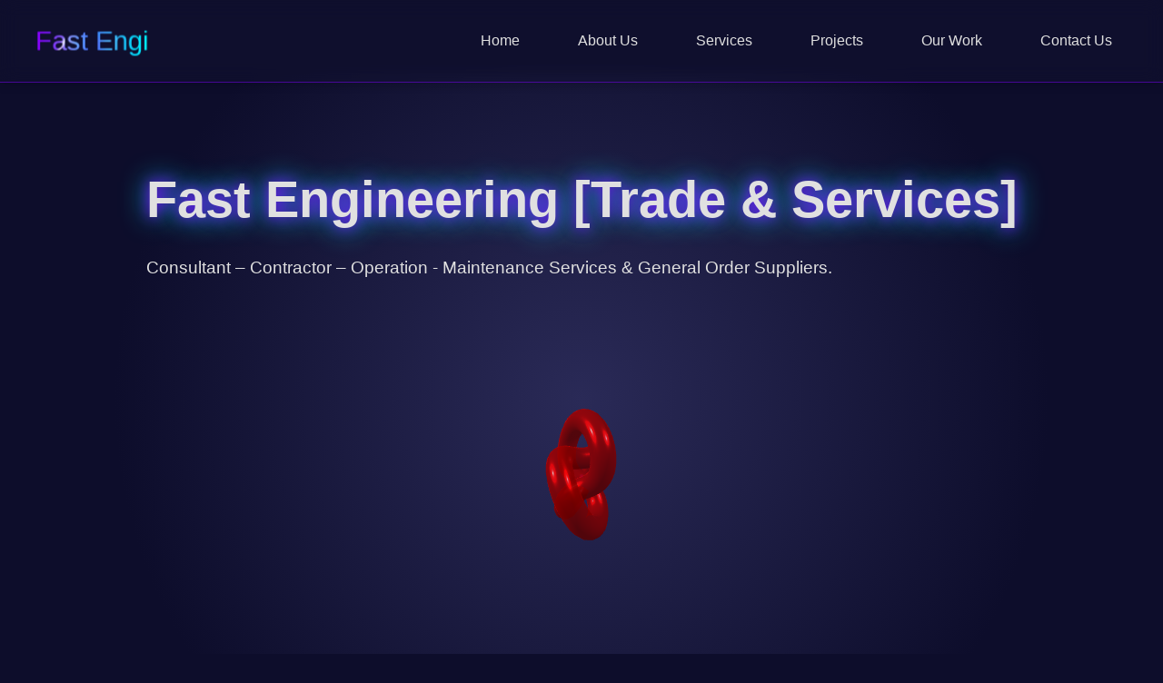

--- FILE ---
content_type: text/html
request_url: https://fast-engg.com/
body_size: 6214
content:
<!DOCTYPE html>
<html lang="en">
<head>
    <meta charset="UTF-8">
    <meta name="viewport" content="width=device-width, initial-scale=1.0">
    <title>Fast Engineering [Trade & Services]</title>
    <link rel="stylesheet" href="style.css">
    <!-- <link rel="icon" href="favicon.ico" type="image/x-icon"> -->
</head>
<body>
    <header>
        <nav class="crystal-nav">
            <div class="logo">Fast Engineering</div>
            <ul>
                <li><a href="#hero">Home</a></li>
                <li><a href="#about">About Us</a></li>
                <li><a href="#services">Services</a></li>
                <li><a href="#projects">Projects</a></li>
                <li><a href="#work-showcase">Our Work</a></li>
                <li><a href="#contact">Contact Us</a></li>
            </ul>
        </nav>
    </header>

    <main>
        <section id="hero" class="hero-section">
            <div class="hero-content">
                <h1>Fast Engineering [Trade & Services]</h1>
                <p>Consultant – Contractor – Operation - Maintenance Services & General Order Suppliers.</p>
            </div>
            <div id="crystal-hero-object" class="crystal-hero-object">
                <!-- Placeholder for 3D rotating crystal - Kept for now -->
                 <p style="text-align: center; padding: 20px; color: #fff;">[3D Element]</p>
            </div>
            <div class="animated-particles">
                <!-- Placeholder for animated background particles - Kept for now -->
            </div>
        </section>

        <section id="about" class="about-section">
            <h2>About Fast Engineering</h2>
            <div class="content-container">
                <article class="content-block">
                    <h3>INTRODUCTION</h3>
                    <p>Fast Engineering [Trade & Services] is essentially in two business lines namely:</p>
                    <ol>
                        <li>Indenting / Trading and Agency Business.</li>
                        <li>Civil and Electrical Supply & Services for Housing Societies and others.</li>
                    </ol>
                    <p>Fast Engineering [Trade & Services] is a diversified multi-tasking organization established in 2003 and soon thereafter it attained the status of a multi-facetted organization, participating in all sorts of industrial activities, especially in the field of Consultancy & Agency Administration for Power & Energy Equipment and EPC (Engineering Procurement and Construction), Services for Mega Housing Projects Sector.</p>
                    <p>In the beginning, we started with the marketing of Heavy Electrical Equipment for Grid Stations and Transmission Lines e.g. Power Transformers, Auto-Transformers, Circuit Breakers, Isolators, Steel Towers, Steel Poles etc. Initially Fast Engineering [Trade & Services] was to manage sales and marketing of products for Energy Sector and EPC Projects.</p>
                    <p>Fast Engineering [Trade & Services] is working in agency activities. It has also acquired capabilities to share the growing load to supply Electro Electric Equipment of the foreign Suppliers / Principals to the major organizations in Government and Private Sectors.</p>
                    <p>FE is providing Services for mega Housing Projects attaining fast growing results with hard work and passion.</p>
                </article>

                <article class="content-block">
                    <h3>CHAIRMAN</h3>
                    <p>Engr. Sher Muhammad (Late) the founder and first Chairman of Fast Engineering [Trade & Services] started his career as Mechanical Engineer in Water & Power Development Authority (WAPDA) in 1964 and retired as General Manager, WAPDA in 2003. Having sound expertise in Power Plant Operations, he, after his retirement from WAPDA, established the company. Fortunate enough, the Company has a rich corporate heritage and tradition and blessed with a continuum of associates having foresight, vision and courage to change the conventional methodology to a progressive one.</p>
                    <h4>Chairman’s Message:</h4>
                    <p><em>"Reliability, dignity, professional attitude and innovative methods - these are the key values we use to guide our efforts. As a result of such an approach Fast Engineering [Trade & Services] is among the most technically advanced and developed companies in the industry business.</em></p>
                    <p><em>We add to the experience accumulated more than 65 years of productive work and hand these valued achievements down to the generations to come. It is essential to note that our main asset is our staff. It is difficult to find equals to our workers in mastery striving for growth and pride of the company.</em></p>
                    <p><em>I am absolutely convinced that Fast Engineering [Trade & Services] will continue to make customers feel pleased and confident with its first rate quality Services and products, and there is a lot of preconditions for that: a strong team of managers, workers and technicians, wide range of orders, excellent reputation and prospects for future work."</em></p>
                </article>

                <article class="content-block">
                    <h3>Message from C.E.</h3>
                    <p>Dear Business Partner,</p>
                    <p>Productivity, reliability and performance are key aspects of today's business environment. Our solutions and services are precisely targeted to meet the demands. “FE” offers a ‘one-stop shop’ for project development, value added manufacturing, construction, alternate energy solutions and telecommunication build up services.</p>
                    <p>“FE” is to facilitate reliable and competitive engineering solutions to the Customers, with a view to narrow the widening gap between demand and supply fueled by the unprecedented upturn of the business. With the backing of experienced management of accomplished professionals, “FE” has all the elements; technology, management systems, people and financial strength to become a leading engineering and construction service provider in Pakistan and abroad.</p>
                    <p>Our aim is to provide Total Site Solutions. We have all the expertise to evaluate your overall requirements and to find the optimal solution for your business. With our long standing experience and know-how, we ensure that our solutions are fully operational, efficiently functional and remain flexible at all times.</p>
                    <p>“FE” serves its Customers with dedication and commitment in successfully delivering the projects while recognizing its responsibility as a corporate citizen for the sustainable development. Our vision is to be recognized as a professional body that provides cutting edge engineering, construction and project management solutions in the markets we operate.</p>
                    <p>Our management is excited about the business opportunities that exist in the market today and confident to pursue its business acquisition and fulfillment plans. I am pleased to see the maturing management systems with a consistent focus on developing human capital needed to meet the current and future business needs. It is now for our valued Customers to decide how far “FE” has succeeded in meeting or exceeding their expectations and reward us with an honest feedback to serve them better.</p>
                    <p>Since we are able to support Customers in every part of Pakistan and abroad, we can continually monitor our performance to ensure that we are meeting our Customer’s needs, and with this in mind provide our clients with custom-made solutions.</p>
                    <p>Our highest priority is our Customer’s satisfaction; this motivates our day to day business activities.<br>Your’s<br>Muzaffar Saeed</p>
                </article>

                <article class="content-block">
                    <h3>Our Core Values</h3>
                    <h4>Our Vision:</h4>
                    <p>Our Vision is to create and maintain an organization of highly skilled professionals that serve clients’ needs with honesty and integrity. To provide an environment that promotes personal growth and self-pride. We will be instrumental in the implementation of client’s vision while ensuring compliance with the highest quality of technical and performance requirement.</p>
                    <h4>Our Mission:</h4>
                    <p>It has been the objective of FE to provide Satisfactory Development, Execution and Turn Key Solutions for the Projects.</p>
                    <ul>
                        <li>Client satisfaction is what we aspire for.</li>
                        <li>Completion of projects with an emphasis on the client needs.</li>
                        <li>Ensuring on time completion of projects.</li>
                        <li>Execution of projects in accordance with the best of standards.</li>
                    </ul>
                    <h4>Our Aim:</h4>
                    <p>Our aim is to become a leading company in the field of Electrical and Civil Engineering to provide better professional services to our valuable clients.</p>
                </article>

                <article class="content-block">
                    <h3>Quality Management</h3>
                    <h4>Quality Management System:</h4>
                    <p>Quality management system plays the key role in all spheres of company's activity and ensures high products quality, customer satisfaction and strengthens FE reputation of quality work.</p>
                    <p>Quality Management and Assurance System has been implemented and functioning at the company. Quality Assurance at the level of world standards is one of the high-priority strategic tasks of the company.</p>
                    <p>FE Integrated Management System is aimed to assurance of high level of the products quality and the customers' satisfaction. System covers both the processes directly related to the products' quality, and all essential processes of the company, including ecological management, labor safety and health protection.</p>
                    
                    <details class="collapsible-content">
                        <summary>Quality Assurance Plan</summary>
                        <div>
                            <p>Quality Assurance: Backbone of Fast Engineering [Trade & Services] Quality based Works & Services</p>
                            <ol>
                                <li>Quality Assurance Plans are considered as the back of operations and project execution at “FE” to ensure and build the employers’ confidence in the processes and procedures adopted by our organization that all the works and services will be delivered to meet rather exceed the expectations of our valued clients. We, at “FE”, believe in comprehensive planning for undertaking the projects from their inception stage down to its handing over to customer as per the specifications and quality work requirements as per the agreed terms and conditions.</li>
                                <li>Professionally competent project management team at “FE” takes care of following aspects of projects and ensures that all the related documentation is available before commencement of works and services on site.
                                    <ul>
                                        <li>Construction schedule with a summary of planned construction activities, their sequence, interrelationships, durations, and terminations</li>
                                        <li>Description of the construction management organization, management procedures, lines of communication, and responsibility.</li>
                                        <li>Description of anticipated quality control testing that includes type of test, frequency, and who will perform the tests.</li>
                                        <li>Description of the change order process that includes who will initiate change orders, as well as who will review, negotiate, and approve change orders.</li>
                                        <li>Description of the technical records handling methodology that includes where plans and specifications, as-built drawings, field orders, and change orders will be kept.</li>
                                        <li>Description of the construction inspection program/preparation and approval of checklist for onsite quality control that includes inspection responsibility, anticipated inspection frequency, deficiency resolution, and inspector qualifications.</li>
                                    </ul>
                                </li>
                                <li>A comprehensive, but definitely not exhaustive, check list has been prepared to ensure that all the points mentioned above are taken care of at the planning stage and project execution phase is made as smooth as possible.</li>
                                <li>Composition of QA Team: QA planning team includes the following members.
                                    <ul>
                                        <li>Managing Director Chairman.</li>
                                        <li>Director Project Management Member.</li>
                                        <li>Director Technical Member.</li>
                                        <li>Director Finance Member.</li>
                                        <li>Director HR Member.</li>
                                        <li>Project Manager Member.</li>
                                        <li>Manager Procurement Member.</li>
                                    </ul>
                                    Manager QA Secretary
                                </li>
                                <li>“FE” has maintained the flexibility to incorporate changes in QA document, as and when necessitated due prevalent project environments.</li>
                                <li>Subsequent pages provide a generic document which is used, with necessary and required changes, for preparing a quality assurance plan for the individual projects.</li>
                            </ol>
                            <p>Approved By<br>C.E.O</p>
                        </div>
                    </details>
                </article>

                <article class="content-block">
                    <h3>Our Team & Expertise</h3>
                    <h4>Organization:</h4>
                    <p>The brief introduction of the senior management and the technical staff of FE are as follows:</p>
                   
                       
                    </table>

                    <h4>Professional Expertise:</h4>
                    <p>Fast Engineering [Trade & Services] is the culminant of multifaceted, diverse and objective association of highly qualified Engineering Professionals, also doing Engineering - Procurement - Construction Projects.</p>
                    <p>The Managements has unsurpassed Expertise in the field of Electrical, Telecommunication & Civil Engineering.</p>
                    <p>Fast Engineering [Trade & Services] is executing Projects for Public Sector and Private Expertise.</p>
                    
                    <h4>Major Expertise:</h4>
                    <ul>
                        <li>Electrification Underground / Hybrid distributions (HT / LT) network.</li>
                        <li>Transformers, (Installation, Testing & Commissioning).</li>
                        <li>Street Lights and Supported Infrastructures.</li>
                        <li>132kV, 220kV, 500kV & 765kV Grid Station and Transmission Line Construction through qualified well renowned Foreign Principals.</li>
                        <li>Operation & Maintenance (O&M) Services for underground HT/LT Electrical Networks.</li>
                        <li>Electrical & Fiber Optic Carole Laying</li>
                        <li>Telecommunication Projects.</li>
                        <li>Electrical and Civil Engineering Works.</li>
                    </ul>
                </article>
                
              

                <article class="content-block">
                    <h3>Registrations</h3>
                    <h4>Professional Registration:</h4>
                    <h5><strong>FBR</strong> (Federal Board of Revenue)</h5>
              
                <h5><strong>LCCI</strong> (Lahore Chamber of Commerce and Industries) </h5>
                </article>
                
                <article class="content-block">
                    <h3>Commitment</h3>
                    <h4>Timely Delivery:</h4>
                    <p>Customers essentially require timely delivery of their order as per the schedule. Fast Engineering [Trade & Services] is always conscious of this vital expectation of its valued clients.</p>
                    <h4>Professionalism</h4>
                    <p>We are committed to the highest standards of professionalism, pursuing innovation, deploying imagination, being open to new ideas, acting decisively and consistently.</p>
                </article>
            </div>
        </section>

        <section id="services" class="features-section"> <!-- Re-using features-section styling for now -->
            <h2>Our Services</h2>
            <div class="content-container">
                <article class="content-block">
                    <h3>Indenting Trading & Agency Business:</h3>
                    <p>At the moment, this company is representing some of the world-renowned foreign Principals / Suppliers.</p>
                    <p>It has successfully obtained and executed contracts of NTDCL and Mega Housing Groups for the supply of the products and Services Works depicted in the Work Reference.</p>
                    <p>We deal in Grid Station Allied Equipment like Power & Auto Transformers, GIS Equipment, Instrument Transformers, Distribution Transformers, Insulators / assemblies, Cables & Conductors, Grid Station Hardware/Connectors Transmission Line Towers & Conductor and hardware for 132kV, 220kV, 500kV and 765kV ratings, other power equipment and Special Steel etc. on behalf of world-renowned foreign Principals and Local Manufacturers.</p>
                    <p>EPC projects for Grid Stations and Transmission Lines.</p>
                </article>
            </div>
        </section>

    

        <section id="work-showcase" class="gallery-section">
            <h2>Our Work Showcase</h2>
            <div id="work-slider" class="fullpage-slider" aria-label="Work Showcase Slider"></div>
        </section>

        <section id="contact" class="contact-section">
            <h2>Contact Us</h2>
            <div class="contact-details-container">
                <div class="contact-info-block">
                    <h3>Company Information</h3>
                    <p><strong> FAST ENGINEERING [TRADE & SERVICES]</strong></p>
                    <p><strong>Head Office </br></strong> 90-H/2, [First Floor], WAPDA TOWN LAHORE, PAKISTAN.</p>
                    <p><strong>Office Address (Lahore)</br></strong> Office # 209, 2nd Floor, National Tower, Egerton Road, Lahore-Pakistan.</p>
                    <p><strong> INDENTING, TRADING & SERVICE PROVIDER</p></strong>
                </div>
                <div class="contact-info-block">
                    <h3>Contact Channels</h3>
                    <p><strong>TELEPHONE NUMBERS:</strong><br>
                        +92-42-3522 4563 <br>
                        +92 333 422 1898 (WhatsApp)
                    </p>
                    <p><strong>WeChat:</strong> Saeed-Pak</p>
            
                    <p><strong>QQ:</strong> 2106876147</p>
                    <p><strong>EMAIL:</strong><br>
                       <a href="mailto:info@fast-engg.com">info@fast-engg.com</a><br>
                       <a href="mailto:muzaffar@fast-engg.com">fast.engg2017@gmail.com</a>
                    </p>
                </div>
                <div class="contact-info-block">
                    <h3>Key Personnel</h3>
                    <p><strong>Founder of Co:</strong> Engr. Mr. Sher Muhammad (Late)</p>
                    <p><strong>Chief Executive:</strong> Mr. Muzaffar Saeed</p>
                    <p><strong>Director:</strong> Mrs. Amrina Noreen</p>
                    <p><strong>Legal Advisor:</strong> Mr. Syed Mudassar Hussain Shah<br>
                    Advocate Lahore High Court<br>
                    H.C.R. No: 46802</p>
                </div>
            </div>
            <!-- Original form removed, can be re-added if needed -->
            <!-- 
            <form class="crystal-form">
                <div class="form-group">
                    <label for="name">Name</label>
                    <input type="text" id="name" name="name" required>
                </div>
                <div class="form-group">
                    <label for="email">Email</label>
                    <input type="email" id="email" name="email" required>
                </div>
                <div class="form-group">
                    <label for="message">Message</label>
                    <textarea id="message" name="message" rows="5" required></textarea>
                </div>
                <button type="submit" class="crystal-button">Send Message</button>
            </form>
            -->
        </section>
    </main>

    <footer>
        <p>&copy; <span id="currentYear"></span> Fast Engineering [Trade & Services]. All rights reserved. <a href="https://seomarketguro.com/"target="_blank">Developer</a> </p>
    </footer>

    <!-- JavaScript files -->
    <script src="https://cdnjs.cloudflare.com/ajax/libs/gsap/3.12.2/gsap.min.js"></script>
    <script src="https://cdnjs.cloudflare.com/ajax/libs/gsap/3.12.2/ScrollTrigger.min.js"></script>
    <script src="https://cdnjs.cloudflare.com/ajax/libs/three.js/r128/three.min.js"></script>
    <script src="https://cdn.jsdelivr.net/npm/three@0.128.0/examples/js/controls/OrbitControls.js"></script> <!-- Added OrbitControls -->
    <!-- <script src="https://cdnjs.cloudflare.com/ajax/libs/lottie-web/5.9.6/lottie.min.js"></script> -->
    <script src="script.js"></script>
    <script>
        document.getElementById('currentYear').textContent = new Date().getFullYear();
    </script>
</body>
</html>


--- FILE ---
content_type: text/css
request_url: https://fast-engg.com/style.css
body_size: 3243
content:
/* CSS Variables for Theme */
:root {
    --primary-color: #0d0d2b; /* Deep indigo for background */
    --secondary-color: #2a2a57; /* Lighter indigo for accents */
    --accent-glow-start: #7f00ff; /* Neon violet */
    --accent-glow-end: #00e5ff;   /* Neon cyan */
    --text-color: #e0e0e0;
    --glass-bg: rgba(20, 20, 50, 0.3); /* Semi-transparent dark blue for glass effect */
    --glass-border: rgba(127, 0, 255, 0.5); /* Neon violet border for glass */
    --glow-shadow: 0 0 15px var(--accent-glow-start), 0 0 30px var(--accent-glow-end);
    --font-family: 'Segoe UI', Tahoma, Geneva, Verdana, sans-serif;
}

/* Basic Reset */
* {
    margin: 0;
    padding: 0;
    box-sizing: border-box;
}

body {
    font-family: var(--font-family);
    background-color: var(--primary-color);
    color: var(--text-color);
    line-height: 1.6;
    overflow-x: hidden; /* Prevent horizontal scroll */
}

header {
    position: fixed;
    top: 0;
    left: 0;
    width: 100%;
    z-index: 1000;
    padding: 1rem 2rem;
    background: var(--glass-bg);
    backdrop-filter: blur(10px);
    -webkit-backdrop-filter: blur(10px); /* For Safari */
    border-bottom: 1px solid var(--glass-border);
    box-shadow: 0 2px 10px rgba(0,0,0,0.2);
}

.crystal-nav {
    display: flex;
    justify-content: space-between;
    align-items: center;
    max-width: 1200px;
    margin: 0 auto;
}

.crystal-nav .logo {
    font-size: 1.8rem;
    font-weight: nth-child;
    background-image: radial-gradient(circle, rgba(255,255,255,0.35) 0%, rgba(255,255,255,0) 60%), radial-gradient(circle, rgba(0,229,255,0.3) 0%, rgba(0,229,255,0) 60%), radial-gradient(circle, rgba(127,0,255,0.25) 0%, rgba(127,0,255,0) 60%), radial-gradient(circle, rgba(255,255,255,0.2) 0%, rgba(255,255,255,0) 60%), linear-gradient(120deg, transparent 0%, rgba(255,255,255,0) 45%, rgba(255,255,255,0.85) 50%, rgba(255,255,255,0) 55%, transparent 100%), linear-gradient(90deg, var(--accent-glow-start), var(--accent-glow-end));
    background-size: 55px 55px, 40px 40px, 30px 30px, 45px 45px, 25% 100%, 100% 100%;
    background-repeat: no-repeat;
    background-position: 12% 85%, 34% 92%, 56% 88%, 78% 94%, -60% 0, 0 0;
    -webkit-background-clip: text;
    background-clip: text;
    color: transparent;
    -webkit-text-fill-color: transparent;
    position: relative;
    padding: 0.2em 0;
    display: inline-block;
    will-change: background-position, filter, transform;
    animation: bubbleRise 9s linear infinite, glowPulse 6s ease-in-out infinite;
}
 .crystal-nav .logo.typing-glow::after {
    content: '';
    position: absolute;
    right: -3px;
    top: 50%;
    transform: translateY(-45%);
    width: 2px;
    height: 1.05em;
    background: linear-gradient(180deg, var(--accent-glow-end), var(--accent-glow-start));
    border-radius: 1px;
    animation: caretBlink 1.4s steps(1) infinite;
 }
 @keyframes caretBlink { 0%, 50% { opacity: 1; } 51%, 100% { opacity: 0; } }

@keyframes bubbleRise {
    0% { background-position: 12% 85%, 34% 92%, 56% 88%, 78% 94%, -60% 0, 0 0; }
    25% { background-position: 14% 70%, 32% 72%, 54% 74%, 76% 78%, -20% 0, 0 0; }
    50% { background-position: 16% 55%, 30% 52%, 52% 60%, 74% 62%, 40% 0, 0 0; }
    75% { background-position: 18% 35%, 28% 32%, 50% 40%, 72% 42%, 80% 0, 0 0; }
    100% { background-position: 20% 15%, 26% 12%, 48% 20%, 70% 22%, 120% 0, 0 0; }
}

@keyframes glowPulse {
    0% { filter: brightness(1) saturate(1); transform: scale(1); }
    50% { filter: brightness(1.1) saturate(1.06); transform: scale(1.02); }
    100% { filter: brightness(1) saturate(1); transform: scale(1); }
}

.crystal-nav ul {
    list-style: none;
    display: flex;
}

.crystal-nav ul li {
    margin-left: 2rem;
}

.crystal-nav ul li a {
    color: var(--text-color);
    text-decoration: none;
    font-size: 1rem;
    padding: 0.5rem 1rem;
    border-radius: 5px;
    transition: background 0.3s ease, color 0.3s ease, text-shadow 0.3s ease;
}

.crystal-nav ul li a:hover {
    background: var(--accent-glow-start);
    color: #fff;
    text-shadow: 0 0 10px var(--accent-glow-end);
}

main {
    padding-top: 80px; /* Adjust based on header height */
}

section {
    padding: 4rem 2rem;
    min-height: 80vh; /* Make sections take up significant viewport height */
    display: flex;
    flex-direction: column;
    justify-content: center;
    align-items: center;
    /* text-align: center; */ /* Allow content to define its alignment */
    position: relative; /* For particle effects and parallax */
}

section h2 {
    font-size: 2.5rem;
    margin-bottom: 2.5rem; /* Increased margin */
    background: linear-gradient(90deg, var(--accent-glow-start), var(--accent-glow-end));
    -webkit-background-clip: text;
    background-clip: text;
    color: transparent;
    text-shadow: var(--glow-shadow);
    text-align: center; /* Ensure section titles are centered */
}

/* Hero Section */
.hero-section {
    min-height: 100vh;
    background: radial-gradient(circle, var(--secondary-color) 0%, var(--primary-color) 70%);
    position: relative;
}

.hero-content h1 {
    font-size: 3.5rem;
    margin-bottom: 1rem;
    text-shadow: var(--glow-shadow);
}

.hero-content p {
    font-size: 1.2rem;
    margin-bottom: 2rem;
}

.crystal-hero-object {
    width: 300px;
    height: 300px;
    margin: 2rem auto;
    /* Placeholder styling */
    background: var(--glass-bg);
    border: 2px solid var(--glass-border);
    border-radius: 50%; /* Temporary shape */
    display: flex;
    justify-content: center;
    align-items: center;
    box-shadow: var(--glow-shadow);
}
.crystal-hero-object.three-loaded {
    background: transparent;
    border: 0;
    border-radius: 50%;
    box-shadow: none;
    position: relative;
}
.crystal-hero-object.no-three {
    /* keep placeholder styling */
}
.crystal-hero-object.three-loaded::before {
    content: '';
    position: absolute;
    inset: -6px;
    border-radius: 50%;
    background: radial-gradient(ellipse at center, rgba(127,0,255,0.28) 15%, rgba(127,0,255,0.22) 40%, rgba(0,229,255,0.18) 65%, rgba(0,229,255,0.0) 85%);
    box-shadow: 0 0 18px rgba(127,0,255,0.7), 0 0 36px rgba(0,229,255,0.55);
    border: 2px solid var(--glass-border);
    pointer-events: none;
    z-index: 0;
}
.crystal-hero-object.three-loaded canvas {
    position: relative;
    z-index: 1;
    border-radius: 50%;
}

/* About Section - Crystal Cards */
.about-section {
    background-color: var(--secondary-color);
    text-align: left; /* Align text to left for articles */
}

/* Content Styling for new structure */
.content-container {
    width: 100%;
    max-width: 960px; /* Limit content width for readability */
    margin: 0 auto;
    padding: 0 1rem; /* Add some padding on the sides */
}

.content-block {
    background: var(--glass-bg);
    backdrop-filter: blur(8px);
    -webkit-backdrop-filter: blur(8px);
    border: 1px solid var(--glass-border);
    border-radius: 15px;
    padding: 2rem;
    margin-bottom: 2.5rem; /* Space between content blocks */
    box-shadow: 0 4px 20px rgba(0,0,0,0.3);
    text-align: left;
}

.content-block h3 {
    font-size: 1.8rem;
    margin-bottom: 1rem;
    color: var(--accent-glow-end);
    border-bottom: 1px solid var(--glass-border);
    padding-bottom: 0.5rem;
}
.content-block h4 {
    font-size: 1.4rem;
    margin-top: 1.5rem;
    margin-bottom: 0.75rem;
    color: var(--accent-glow-start);
}
.content-block h5 {
    font-size: 1.2rem;
    margin-top: 1rem;
    margin-bottom: 0.5rem;
    color: var(--text-color);
}

.content-block p, .content-block li {
    margin-bottom: 0.75rem;
    color: var(--text-color);
    font-size: 0.95rem;
}

.content-block ul, .content-block ol {
    margin-left: 1.5rem;
    margin-bottom: 1rem;
}

.content-block strong {
    color: var(--accent-glow-end);
}

.content-block em { /* For quotes/messages */
    display: block;
    padding-left: 1rem;
    border-left: 3px solid var(--accent-glow-start);
    margin: 1rem 0;
    font-style: italic;
    color: #c0c0c0;
}

/* Table Styling */
.table-responsive {
    overflow-x: auto; /* Allows table to scroll horizontally on small screens */
    margin-top: 1rem;
    border: 1px solid var(--glass-border);
    border-radius: 8px;
}

.styled-table {
    width: 100%;
    border-collapse: collapse;
    background: rgba(0,0,0,0.1); /* Darker background for table */
}

.styled-table th, .styled-table td {
    border: 1px solid var(--glass-border);
    padding: 0.75rem 1rem;
    text-align: left;
    font-size: 0.9rem;
}

.styled-table thead th {
    background-color: var(--accent-glow-start);
    color: #fff;
    font-weight: bold;
    text-transform: uppercase;
    letter-spacing: 0.05em;
}

.styled-table tbody tr:nth-child(even) {
    background-color: rgba(255,255,255,0.03);
}

.styled-table tbody tr:hover {
    background-color: var(--accent-glow-end);
    color: var(--primary-color);
    cursor: default;
}
.styled-table td em { /* For placeholder text in tables */
    color: #aaa;
    font-style: italic;
    border-left: none;
    padding-left: 0;
}


/* Collapsible Content (for QA Plan) */
.collapsible-content summary {
    cursor: pointer;
    font-weight: bold;
    color: var(--accent-glow-end);
    padding: 0.5rem;
    border: 1px solid var(--glass-border);
    border-radius: 5px;
    background: rgba(255,255,255,0.05);
    margin-bottom: 0.5rem;
    display: block;
}
.collapsible-content summary:hover {
    background: var(--accent-glow-start);
    color: #fff;
}
.collapsible-content div {
    padding: 1rem;
    border: 1px dashed var(--glass-border);
    border-radius: 5px;
    margin-top: 0.5rem;
    background: rgba(0,0,0,0.1);
}


/* Services Section (reusing .features-section) */
.features-section { /* Now .services-section */
    text-align: left;
}

/* Projects Section (reusing .gallery-section) */
.gallery-section { /* Now .projects-section and .work-showcase-section */
    background-color: var(--secondary-color);
    text-align: left;
}
#work-showcase {
    padding: 2rem 0;
    display: block;
}
.gallery-carousel {
    width: 100%;
    max-width: 960px;
    margin: 2rem auto;
    text-align: center; /* Center placeholder text */
    color: var(--text-color);
}

.fullpage-slider {
    position: relative;
    width: 100%;
    height: auto;
    aspect-ratio: 16 / 9;
    max-height: 85vh;
    overflow: hidden;
    border: 1px solid var(--glass-border);
    border-radius: 12px;
    box-shadow: var(--glow-shadow);
    touch-action: pan-y;
}
#work-showcase .fullpage-slider {
    max-width: 1200px;
    margin: 0 auto;
}
.fullpage-slider .slide {
    position: absolute;
    inset: 0;
    opacity: 0;
    transition: opacity 0.6s ease;
}
.fullpage-slider .slide.active {
    opacity: 1;
}
.fullpage-slider img {
    width: 100%;
    height: 100%;
    object-fit: cover;
}
.fullpage-slider .slider-nav {
    position: absolute;
    left: 0;
    right: 0;
    top: 50%;
    transform: translateY(-50%);
    display: flex;
    justify-content: space-between;
    padding: 0 1rem;
    z-index: 2;
}
.fullpage-slider .slider-nav button {
    background: var(--glass-bg);
    backdrop-filter: blur(8px);
    -webkit-backdrop-filter: blur(8px);
    border: 1px solid var(--glass-border);
    color: var(--text-color);
    border-radius: 999px;
    padding: 0.6rem 0.9rem;
}
.fullpage-slider .slider-dots {
    position: absolute;
    bottom: 1rem;
    left: 50%;
    transform: translateX(-50%);
    display: flex;
    gap: 0.4rem;
    z-index: 2;
}
.fullpage-slider .slider-dots .dot {
    width: 10px;
    height: 10px;
    border-radius: 50%;
    background: rgba(255,255,255,0.3);
    border: 1px solid var(--glass-border);
}
.fullpage-slider .slider-dots .dot.active {
    background: var(--accent-glow-start);
    box-shadow: var(--glow-shadow);
}

.fullpage-slider::before {
    content: '';
    position: absolute;
    inset: 0;
    background:
        radial-gradient(ellipse at 50% 40%, rgba(127,0,255,0.12), transparent 55%),
        linear-gradient(to bottom, rgba(13,13,43,0.40), rgba(13,13,43,0.20));
    pointer-events: none;
    z-index: 1;
}

 


/* Contact Section - Updated for new layout */
.contact-section {
    text-align: left;
}
.contact-details-container {
    display: flex;
    flex-wrap: wrap;
    gap: 2rem;
    justify-content: space-between;
    width: 100%;
    max-width: 960px;
    margin: 0 auto;
}
.contact-info-block {
    background: var(--glass-bg);
    backdrop-filter: blur(8px);
    -webkit-backdrop-filter: blur(8px);
    border: 1px solid var(--glass-border);
    border-radius: 15px;
    padding: 2rem;
    flex: 1; /* Allows blocks to grow and fill space */
    min-width: 280px; /* Minimum width before wrapping */
    box-shadow: 0 4px 20px rgba(0,0,0,0.3);
}
.contact-info-block h3 {
    font-size: 1.5rem;
    margin-bottom: 1rem;
    color: var(--accent-glow-end);
    border-bottom: 1px solid var(--glass-border);
    padding-bottom: 0.5rem;
}
.contact-info-block p {
    margin-bottom: 0.75rem;
    font-size: 0.95rem;
}
.contact-info-block a {
    color: var(--accent-glow-end);
    text-decoration: none;
}
.contact-info-block a:hover {
    text-decoration: underline;
    color: var(--accent-glow-start);
}


/* Footer */
footer {
    text-align: center;
    padding: 2rem;
    background-color: var(--primary-color);
    border-top: 1px solid var(--glass-border);
    margin-top: 2rem; /* Ensure space before footer */
}

/* Responsive Design Adjustments */
@media (max-width: 768px) {
    .crystal-nav {
        flex-direction: column;
        align-items: flex-start;
    }

    .crystal-nav ul {
        flex-direction: column;
        width: 100%;
        margin-top: 1rem;
    }

    .crystal-nav ul li {
        margin-left: 0;
        margin-bottom: 0.5rem;
        width: 100%;
    }

    .crystal-nav ul li a {
        display: block;
        text-align: center;
    }

    .hero-content h1 {
        font-size: 2.5rem;
    }

    .hero-content p {
        font-size: 1rem;
    }

    section {
        padding: 3rem 1rem;
    }

    section h2 {
        font-size: 2rem;
    }

    .content-block {
        padding: 1.5rem;
    }
    .contact-details-container {
        flex-direction: column;
    }
    .contact-info-block {
        min-width: 100%; /* Full width on smaller screens */
    }

    .fullpage-slider {
        max-height: 70vh;
        border-radius: 10px;
    }
    .fullpage-slider .slider-nav {
        padding: 0 0.5rem;
    }
    .fullpage-slider .slider-nav button {
        padding: 0.45rem 0.7rem;
        font-size: 0.95rem;
    }
    .fullpage-slider .slider-dots .dot {
        width: 8px;
        height: 8px;
    }
}

@media (max-width: 480px) {
    .hero-content h1 {
        font-size: 2rem;
    }
    .crystal-hero-object {
        width: 200px;
        height: 200px;
    }
    .content-block h3 {
        font-size: 1.5rem;
    }
    .content-block h4 {
        font-size: 1.2rem;
    }

    .fullpage-slider {
        max-height: 60vh;
    }
    .fullpage-slider .slider-nav button {
        padding: 0.4rem 0.6rem;
    }
}

@media (max-width: 1024px) {
    .fullpage-slider { max-height: 85vh; }
    .fullpage-slider .slider-nav button { padding: 0.5rem 0.8rem; }
}

/* Placeholder for animations - to be added with JS (GSAP) */
.animated-particles {
    position: absolute;
    top: 0;
    left: 0;
    width: 100%;
    height: 100%;
    pointer-events: none; /* So it doesn't interfere with clicks */
    /* Particles will be generated by JS */
}


--- FILE ---
content_type: application/x-javascript
request_url: https://fast-engg.com/script.js
body_size: 4687
content:
document.addEventListener('DOMContentLoaded', () => {
    console.log('Dynamic Crystal script loaded.');

    const logoEl = document.querySelector('.crystal-nav .logo');
    if (logoEl) {
        const phrase = 'Fast Engineering Trade & Services';
        let i = 0;
        logoEl.classList.add('typing-glow');
        function tick() {
            logoEl.textContent = phrase.slice(0, i);
            i += 1;
            if (i > phrase.length) {
                logoEl.textContent = phrase;
                return;
            }
            setTimeout(tick, 260);
        }
        tick();
    }

    // --- Smooth Scrolling for Navigation Links ---
    const navLinks = document.querySelectorAll('.crystal-nav a[href^="#"]');
    navLinks.forEach(link => {
        link.addEventListener('click', function(e) {
            e.preventDefault();
            const targetId = this.getAttribute('href');
            const targetElement = document.querySelector(targetId);

            if (targetElement) {
                targetElement.scrollIntoView({
                    behavior: 'smooth',
                    block: 'start'
                });
            }
        });
    });

    // --- Placeholder for Animated Background Particles (to be implemented) ---
    function createParticles() {
        const particleContainer = document.querySelector('.animated-particles');
        if (!particleContainer) return;
        // Simple particle example (can be replaced with a library or more complex logic)
        for (let i = 0; i < 50; i++) {
            const particle = document.createElement('div');
            particle.classList.add('particle');
            particle.style.left = `${Math.random() * 100}%`;
            particle.style.top = `${Math.random() * 100}%`;
            particle.style.width = `${Math.random() * 3 + 1}px`;
            particle.style.height = particle.style.width;
            particle.style.backgroundColor = `rgba(224, 224, 224, ${Math.random() * 0.5 + 0.2})`;
            particle.style.position = 'absolute';
            particle.style.borderRadius = '50%';
            // Basic animation (can be enhanced with GSAP)
            particle.animate([
                { transform: `translateY(${Math.random() * 20 - 10}px) translateX(${Math.random() * 20 - 10}px)`, opacity: 0 },
                { opacity: 1 },
                { transform: `translateY(${Math.random() * -200 - 50}px) translateX(${Math.random() * 20 - 10}px)`, opacity: 0 }
            ], {
                duration: Math.random() * 5000 + 5000, // 5-10 seconds
                iterations: Infinity,
                delay: Math.random() * 5000
            });
            particleContainer.appendChild(particle);
        }
    }
    // Call particle creation if the hero section is present
    if (document.getElementById('hero')) {
        // createParticles(); // Uncomment when particle styling is added to CSS
        console.log("Particle creation skipped for now - requires CSS for .particle class.");
    }


    // --- Floating Crystal Cards Fade-in Effect (Intersection Observer) ---
    const crystalCards = document.querySelectorAll('.crystal-card');
    const cardObserver = new IntersectionObserver((entries, observer) => {
        entries.forEach(entry => {
            if (entry.isIntersecting) {
                entry.target.style.opacity = '1';
                entry.target.style.transform = 'translateY(0) scale(1)';
                observer.unobserve(entry.target); // Optional: stop observing once animated
            }
        });
    }, { threshold: 0.1 }); // Trigger when 10% of the card is visible

    crystalCards.forEach(card => {
        card.style.opacity = '0'; // Initially hidden
        card.style.transform = 'translateY(50px) scale(0.95)';
        card.style.transition = 'opacity 0.8s ease-out, transform 0.8s ease-out';
        cardObserver.observe(card);
    });

    // --- Interactive 3D Tiles/Icons (Placeholder for future Three.js/Lottie) ---
    const featureTiles = document.querySelectorAll('.feature-tile');
    featureTiles.forEach(tile => {
        tile.addEventListener('mouseenter', () => {
            // Add hover effects, e.g., slight scale or glow managed by CSS or JS
        });
        tile.addEventListener('mouseleave', () => {
            // Remove hover effects
        });
    });

    // --- Gallery Carousel (Placeholder for future implementation) ---
    // Basic functionality for a simple scrollable gallery might be added here
    // or a library like SwiperJS could be integrated.
    console.log("Gallery carousel functionality to be implemented.");

    const workSlider = document.getElementById('work-slider');
    if (workSlider) {
        const sliderImages = [
            'slider/WhatsApp Image 2025-12-09 at 4.58.06 PM.jpeg',
            'slider/WhatsApp Image 2025-12-09 at 4.58.07 PM (1).jpeg',
            'slider/WhatsApp Image 2025-12-09 at 4.58.11 PM.jpeg',
            'slider/WhatsApp Image 2025-12-09 at 4.59.04 PM.jpeg',
            'slider/WhatsApp Image 2025-12-09 at 4.59.05 PM (1).jpeg',
            'slider/WhatsApp Image 2025-12-09 at 4.59.05 PM.jpeg',
            'slider/WhatsApp Image 2025-12-09 at 4.59.06 PM.jpeg',
            'slider/WhatsApp Image 2025-12-09 at 4.59.13 PM.jpeg',
            'slider/WhatsApp Image 2025-12-09 at 4.59.50 PM (1).jpeg',
            'slider/WhatsApp Image 2025-12-09 at 4.59.50 PM (2).jpeg',
            'slider/WhatsApp Image 2025-12-09 at 4.59.50 PM (3).jpeg',
            'slider/WhatsApp Image 2025-12-09 at 4.59.50 PM.jpeg',
            'slider/WhatsApp Image 2025-12-09 at 5.00.03 PM (1).jpeg',
            'slider/WhatsApp Image 2025-12-09 at 5.00.03 PM.jpeg',
            'slider/WhatsApp Image 2025-12-09 at 5.00.04 PM (1).jpeg',
            'slider/WhatsApp Image 2025-12-09 at 5.00.04 PM (2).jpeg',
            'slider/WhatsApp Image 2025-12-09 at 5.00.04 PM.jpeg'
        ];

        workSlider.setAttribute('tabindex', '0');

        sliderImages.forEach((src, idx) => {
            const s = document.createElement('div');
            s.className = 'slide' + (idx === 0 ? ' active' : '');
            const img = document.createElement('img');
            img.src = src;
            img.alt = 'Work ' + (idx + 1);
            if (idx > 0) img.loading = 'lazy';
            s.appendChild(img);
            workSlider.appendChild(s);
        });

        const nav = document.createElement('div');
        nav.className = 'slider-nav';
        const prev = document.createElement('button');
        prev.type = 'button';
        prev.textContent = '‹';
        const next = document.createElement('button');
        next.type = 'button';
        next.textContent = '›';
        nav.appendChild(prev);
        nav.appendChild(next);
        workSlider.appendChild(nav);

        const dots = document.createElement('div');
        dots.className = 'slider-dots';
        sliderImages.forEach((_, i) => {
            const d = document.createElement('span');
            d.className = 'dot' + (i === 0 ? ' active' : '');
            dots.appendChild(d);
        });
        workSlider.appendChild(dots);

        let currentIndex = 0;
        function selectSlide(newIndex) {
            const slides = workSlider.querySelectorAll('.slide');
            const dotsEls = workSlider.querySelectorAll('.dot');
            const current = slides[currentIndex];
            const target = slides[newIndex];
            if (typeof gsap !== 'undefined') {
                gsap.set(target, { opacity: 0 });
                current.classList.remove('active');
                target.classList.add('active');
                gsap.to(target, { opacity: 1, duration: 0.9, ease: 'power2.out' });
                gsap.to(current, { opacity: 0, duration: 0.9, ease: 'power2.in' });
            } else {
                current.style.opacity = '0';
                current.classList.remove('active');
                target.classList.add('active');
                target.style.opacity = '1';
            }
            dotsEls[currentIndex].classList.remove('active');
            dotsEls[newIndex].classList.add('active');
            currentIndex = newIndex;
        }

        function nextSlide() {
            selectSlide((currentIndex + 1) % sliderImages.length);
        }
        function prevSlide() {
            selectSlide((currentIndex - 1 + sliderImages.length) % sliderImages.length);
        }

        let autoplay = setInterval(nextSlide, 5000);
        function resetAutoplay() {
            clearInterval(autoplay);
            autoplay = setInterval(nextSlide, 5000);
        }

        next.addEventListener('click', () => { nextSlide(); resetAutoplay(); });
        prev.addEventListener('click', () => { prevSlide(); resetAutoplay(); });
        workSlider.addEventListener('keydown', e => {
            if (e.key === 'ArrowRight') { nextSlide(); resetAutoplay(); }
            if (e.key === 'ArrowLeft') { prevSlide(); resetAutoplay(); }
        });
        dots.querySelectorAll('.dot').forEach((d, i) => {
            d.addEventListener('click', () => { selectSlide(i); resetAutoplay(); });
        });

        // Swipe support for mobile
        let startX = 0, startY = 0;
        workSlider.addEventListener('touchstart', e => {
            const t = e.changedTouches[0];
            startX = t.clientX; startY = t.clientY;
        }, { passive: true });
        workSlider.addEventListener('touchend', e => {
            const t = e.changedTouches[0];
            const dx = t.clientX - startX;
            const dy = t.clientY - startY;
            if (Math.abs(dx) > 40 && Math.abs(dy) < 50) {
                if (dx < 0) nextSlide(); else prevSlide();
                resetAutoplay();
            }
        }, { passive: true });

        // Pause autoplay on hover and when tab hidden
        workSlider.addEventListener('mouseenter', () => clearInterval(autoplay));
        workSlider.addEventListener('mouseleave', () => resetAutoplay());
        document.addEventListener('visibilitychange', () => {
            if (document.hidden) clearInterval(autoplay); else resetAutoplay();
        });
    }

    // duplicate slider block removed


    // --- Animated Crystal Form Inputs (Focus States are CSS handled, JS for more complex) ---
    const formInputs = document.querySelectorAll('.crystal-form input, .crystal-form textarea');
    formInputs.forEach(input => {
        input.addEventListener('focus', () => {
            // Enhanced focus animations can be added here if CSS is not enough
        });
        input.addEventListener('blur', () => {
            //
        });
    });

    // --- 3D Rotating Crystal Hero Object (Three.js) ---
    const heroObjectContainer = document.getElementById('crystal-hero-object');
    if (heroObjectContainer && typeof THREE !== 'undefined') {
        let scene, camera, renderer, controls;
        let shapeMeshes = [];
        // let currentShapeIndex = 0; // Not strictly needed if GSAP handles all sequencing

        function initThreeJSScene() {
            // Scene
            scene = new THREE.Scene();

            // Camera
            const fov = 75;
            const aspect = heroObjectContainer.clientWidth / heroObjectContainer.clientHeight;
            const near = 0.1;
            const far = 1000;
            camera = new THREE.PerspectiveCamera(fov, aspect, near, far);
            camera.position.z = 5;

            // Renderer
            renderer = new THREE.WebGLRenderer({ antialias: true, alpha: true });
            renderer.setSize(heroObjectContainer.clientWidth, heroObjectContainer.clientHeight);
            renderer.setPixelRatio(window.devicePixelRatio);
            heroObjectContainer.innerHTML = ''; // Clear placeholder
            heroObjectContainer.appendChild(renderer.domElement);
            heroObjectContainer.classList.add('three-loaded');

            // Define Geometries for multiple shapes
            const geometries = [
             
                  
                new THREE.TorusKnotGeometry(1, 0.3, 100, 16), // Torus Knot
                new THREE.IcosahedronGeometry(1.5, 0)         // Crystal (Icosahedron)
            ];

            const colors = [0xff0000, 0x00ff00, 0x0000ff, 0xaaeeff]; // Red, Green, Blue, Crystal Blue

            geometries.forEach((geom, index) => {
                const material = new THREE.MeshStandardMaterial({
                    color: colors[index % colors.length],
                    metalness: 0.7,
                    roughness: 0.2,
                    transparent: true,
                    opacity: 0, // All start invisible
                    emissive: colors[index % colors.length],
                    emissiveIntensity: 0.2
                });
                const mesh = new THREE.Mesh(geom, material);
                shapeMeshes.push(mesh);
                scene.add(mesh);
                });
    
                // Initialize OrbitControls
                if (typeof THREE.OrbitControls !== 'undefined') {
                    controls = new THREE.OrbitControls(camera, renderer.domElement);
                    controls.enableDamping = true; // an animation loop is required when either damping or auto-rotation are enabled
                    controls.dampingFactor = 0.05;
                    controls.screenSpacePanning = false;
                    controls.minDistance = 2;
                    controls.maxDistance = 20;
                    // controls.autoRotate = true; // Set to true for gentle auto-rotation
                    // controls.autoRotateSpeed = 0.5;
                    controls.target.set(0, 0, 0); // Ensure controls are centered on the origin where shapes appear
                    controls.update();
                } else {
                    console.error("THREE.OrbitControls is not loaded. Make sure OrbitControls.js is included.");
                }
    
                // Lighting
                const ambientLight = new THREE.AmbientLight(0xffffff, 0.5); // Soft white light
            scene.add(ambientLight);

            const pointLight = new THREE.PointLight(0x88ddff, 1, 100); // Brighter, colored point light
            pointLight.position.set(5, 5, 5);
            scene.add(pointLight);

            const directionalLight = new THREE.DirectionalLight(0xffffff, 0.8);
            directionalLight.position.set(-5, 3, 2);
            scene.add(directionalLight);


            // Animation Loop
            function animate() {
                requestAnimationFrame(animate);
                
                if (controls && controls.enabled) { // Check if controls exist and are enabled
                    controls.update(); // only required if controls.enableDamping or controls.autoRotate are set to true
                }
                
                // GSAP will handle individual object rotations
                renderer.render(scene, camera);
            }
            
            setupShapeAnimationCycle(); // Start the new shape cycling animation
            animate(); // Start the continuous rendering loop

            // Handle Window Resize
            window.addEventListener('resize', onWindowResize, false);
        }

        function onWindowResize() {
            if (!renderer || !camera || !heroObjectContainer) return;
            camera.aspect = heroObjectContainer.clientWidth / heroObjectContainer.clientHeight;
            camera.updateProjectionMatrix();
            renderer.setSize(heroObjectContainer.clientWidth, heroObjectContainer.clientHeight);
        }

        // GSAP Animation for Cycling Shapes
        function setupShapeAnimationCycle() {
            if (typeof gsap === 'undefined' || shapeMeshes.length === 0) {
                console.error("GSAP not loaded or no shapes defined for cycling animation.");
                // Fallback: make the last shape (crystal) visible if GSAP is missing
                if (shapeMeshes.length > 0) {
                    const lastShape = shapeMeshes[shapeMeshes.length - 1];
                    if (lastShape && lastShape.material) {
                         lastShape.material.opacity = 0.85;
                         gsap.set(lastShape.scale, { x: 1, y: 1, z: 1 }); // Ensure it's full size
                    }
                }
                return;
            }

            const masterTl = gsap.timeline({
                repeat: -1, // Loop indefinitely
                repeatDelay: 0.5 // Small delay before repeating the whole sequence
            });

            shapeMeshes.forEach((shape, index) => {
                // Ensure all shapes start invisible and at a base scale/rotation for each cycle iteration
                // These will be set at the beginning of each shape's segment in the timeline
                
                const animationDuration = 3 + Math.random() * 2; // Duration for this shape's rotation animation (3-5s)
                const displayTime = animationDuration + 1.5; // Total time shape is primarily visible (rotation + fade in/out margins)

                masterTl
                    // Set initial state for this shape's turn
                    .set(shape.material, { opacity: 0 }, `shapeStart${index}`)
                    .set(shape.scale, { x: 0.1, y: 0.1, z: 0.1 }, `shapeStart${index}`)
                    .set(shape.rotation, { x: 0, y: 0, z: 0 }, `shapeStart${index}`) // Reset rotation for consistent start

                    // Fade in and scale up current shape
                    .to(shape.material, {
                        opacity: 0.85,
                        duration: 0.75,
                        ease: "power1.out"
                    }, `shapeStart${index}`)
                    .to(shape.scale, {
                        x: 1, y: 1, z: 1,
                        duration: 0.75,
                        ease: "back.out(1.7)"
                    }, `shapeStart${index}`)
                    
                    // Animate to a random rotation
                    .to(shape.rotation, {
                        x: `+=${Math.random() * Math.PI * 3 - Math.PI * 1.5}`, // Random rotation delta
                        y: `+=${Math.random() * Math.PI * 3 - Math.PI * 1.5}`,
                        z: `+=${Math.random() * Math.PI * 3 - Math.PI * 1.5}`,
                        duration: animationDuration,
                        ease: "power2.inOut"
                    }, `shapeStart${index}+=0.5`) // Start rotation shortly after fade-in
                    
                    // Fade out and scale down current shape
                    .to(shape.material, {
                        opacity: 0,
                        duration: 0.75,
                        ease: "power1.in"
                    }, `shapeStart${index}+=${displayTime - 0.75}`) // Start fade out before its time is up
                    .to(shape.scale, {
                        x: 0.1, y: 0.1, z: 0.1,
                        duration: 0.75,
                        ease: "back.in(1.7)"
                    }, `shapeStart${index}+=${displayTime - 0.75}`); // Scale down during fade out
            });
        }

        initThreeJSScene();

    } else if (heroObjectContainer && typeof THREE === 'undefined') {
        console.warn("Three.js not loaded; showing placeholder.");
        heroObjectContainer.classList.add('no-three');
    }


    // --- Placeholder for Parallax Scrolling Effects (GSAP ScrollTrigger ideal) ---
    window.addEventListener('scroll', () => {
        // Basic parallax example (can be greatly improved with GSAP)
        const heroSection = document.querySelector('.hero-section');
        if (heroSection) {
            const scrollY = window.scrollY;
            // Apply parallax to background or elements within hero
            // heroSection.style.backgroundPositionY = `${scrollY * 0.5}px`; // Example
        }
    });

    // --- GSAP Integration (Placeholder) ---
    // Example: gsap.to(".element", { x: 100, duration: 1 });
    // Example: ScrollTrigger.create({ trigger: ".element", start: "top center", onEnter: () => console.log("Entered!") });
    console.log("GSAP integration placeholder: Animations to be enhanced.");

});
